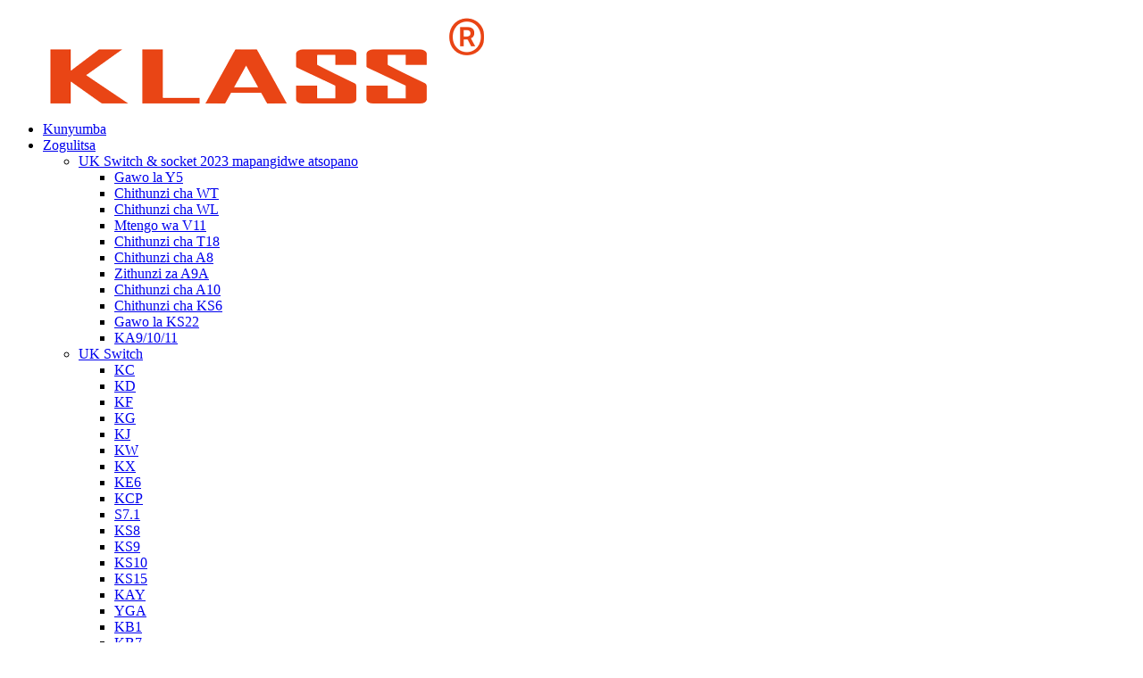

--- FILE ---
content_type: text/html
request_url: http://ny.klasssunny.com/s15-product/
body_size: 16156
content:
<!DOCTYPE html> <html dir="ltr" lang="ny"> <head> <meta charset="UTF-8"/> <meta http-equiv="Content-Type" content="text/html; charset=UTF-8" /> <!-- Global site tag (gtag.js) - Google Analytics --> <script async src="https://www.googletagmanager.com/gtag/js?id=UA-243088040-7"></script> <script>
  window.dataLayer = window.dataLayer || [];
  function gtag(){dataLayer.push(arguments);}
  gtag('js', new Date());

  gtag('config', 'UA-243088040-7');
</script>  <title>China Factory CHATSOPANO kapangidwe mkulu kuchuluka Zosapanga dzimbiri magetsi gang kuwala lophimba khoma lophimba pulagi zitsulo UK muyezo wopanga ndi amagulitsa kunja | Dzuwa</title> <meta property="fb:app_id" content="966242223397117" /> <meta name="viewport" content="width=device-width,initial-scale=1,minimum-scale=1,maximum-scale=1,user-scalable=no"> <link rel="apple-touch-icon-precomposed" href=""> <meta name="format-detection" content="telephone=no"> <meta name="apple-mobile-web-app-capable" content="yes"> <script src="https://cdn.globalso.com/lite-yt-embed.js"></script> <link href="https://cdn.globalso.com/lite-yt-embed.css" rel="stylesheet" onload="this.onload=null;this.rel='stylesheet'"> <meta name="apple-mobile-web-app-status-bar-style" content="black"> <meta property="og:url" content="https://www.klasssunny.com/s15-product/"/> <meta property="og:title" content="China Factory NEW design high quantity Stainless steel electric gang light switch wall switch plug socket UK standard Manufacturer and Exporter | Sunny" /> <meta property="og:description" content="Product Description KS15 new stainless steel panel big plate design switch socket. Luxurious and elegant, showing high-level texture. A variety of stainless steel processes create a multi specification panel appearance. Wire drawing process restores the original color of metal; Electroplating pro..."/> <meta property="og:type" content="product"/> <meta property="og:image" content="https://www.klasssunny.com/uploads/102.jpg"/> <meta property="og:site_name" content="https://www.klasssunny.com/"/> <link href="//cdn.globalso.com/klasssunny/style/global/style.css" rel="stylesheet" onload="this.onload=null;this.rel='stylesheet'"> <link href="//cdn.globalso.com/klasssunny/style/public/public.css" rel="stylesheet" onload="this.onload=null;this.rel='stylesheet'">  <link rel="shortcut icon" href="https://www.klasssunny.com/uploads/ico.png" /> <meta name="author" content="gd-admin"/> <meta name="description" itemprop="description" content="Kufotokozera Kwazinthu KS15 socket yatsopano yachitsulo chosapanga dzimbiri. Zowoneka bwino komanso zokongola, zowonetsa mawonekedwe apamwamba. Zosiyanasiyana zosapanga dzimbiri" />  <meta name="keywords" itemprop="keywords" content="wall switch plug socket uk standard, katundu, uk switch" />  <link rel="canonical" href="https://www.klasssunny.com/s15-product/" /> <link href="//cdn.globalso.com/hide_search.css" rel="stylesheet"/><link href="//www.klasssunny.com/style/ny.html.css" rel="stylesheet"/><link rel="alternate" hreflang="ny" href="http://ny.klasssunny.com/" /></head> <body> <div class="container">     <!-- web_head start -->   <header class="web_head">     <div class="head_layer">       <div class="head_main_nav">         <figure class="logo"> <a href="/">			<img src="https://www.klasssunny.com/uploads/logo1.png" alt="chizindikiro"> 				</a></figure>         <nav class="nav_wrap"> <span class="nav_line"><a href="/"></a></span>           <ul class="head_nav">                <li><a href="/">Kunyumba</a></li> <li class="current-post-ancestor current-menu-parent"><a href="/products/">Zogulitsa</a> <ul class="sub-menu"> 	<li><a href="/uk-switch-socket-2023-new-design/">UK Switch &amp; socket 2023 mapangidwe atsopano</a> 	<ul class="sub-menu"> 		<li><a href="/y5-series/">Gawo la Y5</a></li> 		<li><a href="/wt-series/">Chithunzi cha WT</a></li> 		<li><a href="/wl-series/">Chithunzi cha WL</a></li> 		<li><a href="/v11-series/">Mtengo wa V11</a></li> 		<li><a href="/t18-series/">Chithunzi cha T18</a></li> 		<li><a href="/a8-series/">Chithunzi cha A8</a></li> 		<li><a href="/a9-series/">Zithunzi za A9A</a></li> 		<li><a href="/a10-series/">Chithunzi cha A10</a></li> 		<li><a href="/ks6-series/">Chithunzi cha KS6</a></li> 		<li><a href="/ks22-series/">Gawo la KS22</a></li> 		<li><a href="/ka91011/">KA9/10/11</a></li> 	</ul> </li> 	<li class="current-post-ancestor current-menu-parent"><a href="/uk-switch/">UK Switch</a> 	<ul class="sub-menu"> 		<li><a href="/kc/">KC</a></li> 		<li><a href="/kd/">KD</a></li> 		<li><a href="/kf/">KF</a></li> 		<li><a href="/kg/">KG</a></li> 		<li><a href="/kj/">KJ</a></li> 		<li><a href="/kw/">KW</a></li> 		<li><a href="/kx/">KX</a></li> 		<li><a href="/ke6/">KE6</a></li> 		<li><a href="/kcp/">KCP</a></li> 		<li><a href="/s7-1/">S7.1</a></li> 		<li><a href="/ks8/">KS8</a></li> 		<li><a href="/ks9/">KS9</a></li> 		<li><a href="/ks10/">KS10</a></li> 		<li><a href="/ks15/">KS15</a></li> 		<li><a href="/kay/">KAY</a></li> 		<li><a href="/yga/">YGA</a></li> 		<li><a href="/kb1/">KB1</a></li> 		<li><a href="/kb7/">KB7</a></li> 		<li><a href="/kb12/">KB12</a></li> 		<li><a href="/km3/">Km3</a></li> 		<li><a href="/knp/">KNP</a></li> 		<li><a href="/we/">WE</a></li> 	</ul> </li> 	<li><a href="/power-track-socket/">Power Track Socket</a></li> 	<li><a href="/south-africa-switchsocket/">South Africa Switch&amp;Socket</a></li> 	<li><a href="/america-switch-socket/">America Switch &amp; socket</a> 	<ul class="sub-menu"> 		<li><a href="/118-kla-1/">118-KLA-1</a></li> 		<li><a href="/118-yayc/">118-YA/YC</a></li> 		<li><a href="/118-kl1/">118-KL1</a></li> 		<li><a href="/118-kl2/">118-KL2</a></li> 		<li><a href="/118-kl3/">118-KL3</a></li> 		<li><a href="/118-kl5/">118-KL5</a></li> 		<li><a href="/118-kl16/">118-KL16</a></li> 		<li><a href="/118-kl19/">118-KL19</a></li> 		<li><a href="/118-kv1/">118-KV1</a></li> 		<li><a href="/118-kv3/">118-KV3</a></li> 		<li><a href="/118-kv5b/">118-KV5B</a></li> 		<li><a href="/118-kv23/">118-KV23</a></li> 		<li><a href="/118-kv24/">118-KV24</a></li> 		<li><a href="/118-ka6/">118-KA6</a></li> 		<li><a href="/118-km6/">118-KM6</a></li> 	</ul> </li> 	<li><a href="/smart-switchsocket/">Smart Switch &amp; Socket</a> 	<ul class="sub-menu"> 		<li><a href="/uk-standard/">UK Standard</a></li> 		<li><a href="/us-standard/">US Standard</a></li> 	</ul> </li> 	<li><a href="/floor-socket-products/">Soketi yapansi</a></li> 	<li><a href="/extention-socket/">Socket yowonjezera</a></li> 	<li><a href="/led-lighting/">Kuwala kwa LED</a></li> </ul> </li> <li><a href="/news/">Nkhani</a></li> <li><a href="/faqs/">FAQs</a></li> <li><a href="/about-us/">Zambiri zaife</a> <ul class="sub-menu"> 	<li><a href="/factory-tour/">Factory Tour</a></li> </ul> </li> <li><a href="/contact-us/">Lumikizanani nafe</a></li>           </ul>         </nav>         <div class="top_right">           <div id="btn-search" class="btn--search"></div>           <!--change-language-->           <div class="change-language ensemble">   <div class="change-language-info">     <div class="change-language-title medium-title">        <div class="language-flag language-flag-en"><a href="https://www.klasssunny.com/"><b class="country-flag"></b><span>English</span> </a></div>        <b class="language-icon"></b>      </div> 	<div class="change-language-cont sub-content">         <div class="empty"></div>     </div>   </div> </div> <!--theme314-->            <!--change-language-->          </div>       </div>       <div class="nav_black">         <div class="head_contact"> <i class="headphone_icon"></i>           <ul class="head_phone">             <li class="contact_show"><a href="tel:0086-13676739350">0086-13676739350</a></li>             <ul class="contact_dropdown">               <li><a href="tel:+86-577-85828301">+ 86-577-85828301</a></li>                          </ul>           </ul>         </div>         <ul class="head_sns">          		<li><a target="_blank" href=""><img src="https://www.klasssunny.com/uploads/youtube1.png" alt="youtube"></a></li> 			<li><a target="_blank" href=""><img src="https://www.klasssunny.com/uploads/t.png" alt="t"></a></li> 			<li><a target="_blank" href=""><img src="https://www.klasssunny.com/uploads/facebook1.png" alt="facebook"></a></li> 	        </ul>       </div>     </div>   </header>     <!--// web_head end --> <!-- index_advantage_icon -->   <!--<section class="index_advantage_container page_advantage_container">-->   <!--  <ul class="advantage_items flex_row">-->   <!--    -->   <!--      <li class="advantage_item wow fadeInLeftA" data-wow-delay=".is" data-wow-duration=".8s"> -->   <!--          <a class="item_img" href="/products/"> -->   <!--              <img src="https://www.klasssunny.com/uploads/UK-Switch.png" alt="UK-Switch" /> -->   <!--              <img src="https://www.klasssunny.com/uploads/UK-Switch-hover.png" alt="UK-Switch-hover" />-->   <!--              </a>-->   <!--        <h4 class="item_title"><a href="/products/">UK-Switch</a></h4>-->   <!--      </li>-->   <!--      -->   <!--      <li class="advantage_item wow fadeInLeftA" data-wow-delay=".is" data-wow-duration=".8s"> -->   <!--          <a class="item_img" href="/products/"> -->   <!--              <img src="https://www.klasssunny.com/uploads/US-Switch.png" alt="US-Switch" /> -->   <!--              <img src="https://www.klasssunny.com/uploads/US-Switch-hover.png" alt="US-Switch-hover" />-->   <!--              </a>-->   <!--        <h4 class="item_title"><a href="/products/">US-Switch</a></h4>-->   <!--      </li>-->   <!--      -->   <!--      <li class="advantage_item wow fadeInLeftA" data-wow-delay=".is" data-wow-duration=".8s"> -->   <!--          <a class="item_img" href="/products/"> -->   <!--              <img src="https://www.klasssunny.com/uploads/Floor-Socket.png" alt="Floor-Socket" /> -->   <!--              <img src="https://www.klasssunny.com/uploads/Floor-Socket-hover.png" alt="Floor-Socket-hover" />-->   <!--              </a>-->   <!--        <h4 class="item_title"><a href="/products/">Floor-Socket</a></h4>-->   <!--      </li>-->   <!--      -->   <!--      <li class="advantage_item wow fadeInLeftA" data-wow-delay=".is" data-wow-duration=".8s"> -->   <!--          <a class="item_img" href="/products/"> -->   <!--              <img src="https://www.klasssunny.com/uploads/Smart-Switch-LED-Lighting.png" alt="Smart-Switch-LED-Lighting" /> -->   <!--              <img src="https://www.klasssunny.com/uploads/Smart-Switch-LED-Lighting-hover.png" alt="Smart-Switch-LED-Lighting-hover" />-->   <!--              </a>-->   <!--        <h4 class="item_title"><a href="/products/">Smart-Switch-LED-Lighting</a></h4>-->   <!--      </li>-->   <!--      -->   <!--      <li class="advantage_item wow fadeInLeftA" data-wow-delay=".is" data-wow-duration=".8s"> -->   <!--          <a class="item_img" href="/products/"> -->   <!--              <img src="https://www.klasssunny.com/uploads/Electrical.png" alt="Electrical" /> -->   <!--              <img src="https://www.klasssunny.com/uploads/Electrical-hover.png" alt="Electrical-hover" />-->   <!--              </a>-->   <!--        <h4 class="item_title"><a href="/products/">Electrical</a></h4>-->   <!--      </li>-->   <!--      -->   <!--  </ul>-->   <!--</section>-->    <!-- index_advantage_icon end -->     <!-- page-layout start -->  <section class="web_main page_main">      <aside class="aside">   <section class="aside-wrap">     <section class="side-widget">     <div class="side-tit-bar">         <h2 class="side-tit">Magulu</h2>     </div>     <ul class="side-cate">       <li class="current-post-ancestor current-menu-parent"><a href="/uk-switch/">UK Switch</a> <ul class="sub-menu"> 	<li><a href="/kc/">KC</a></li> 	<li><a href="/kd/">KD</a></li> 	<li><a href="/kf/">KF</a></li> 	<li><a href="/kg/">KG</a></li> 	<li><a href="/kj/">KJ</a></li> 	<li><a href="/kw/">KW</a></li> 	<li><a href="/yga/">YGA</a></li> 	<li><a href="/kx/">KX</a></li> 	<li><a href="/ke6/">KE6</a></li> 	<li><a href="/kay/">KAY</a></li> 	<li><a href="/kcp/">KCP</a></li> 	<li><a href="/knp/">KNP</a></li> 	<li><a href="/s7-1/">S7.1</a></li> 	<li><a href="/ks8/">KS8</a></li> 	<li><a href="/ks9/">KS9</a></li> 	<li><a href="/ks10/">KS10</a></li> 	<li><a href="/ks15/">KS15</a></li> 	<li><a href="/kb1/">KB1</a></li> 	<li><a href="/kb7/">KB7</a></li> 	<li><a href="/kb12/">KB12</a></li> 	<li><a href="/km3/">Km3</a></li> 	<li><a href="/we/">WE</a></li> </ul> </li> <li><a href="/floor-socket-products/">Soketi yapansi</a></li> <li><a href="/smart-switchsocket/">Smart Switch &amp; Socket</a> <ul class="sub-menu"> 	<li><a href="/uk-standard/">UK Standard</a></li> 	<li><a href="/us-standard/">US Standard</a></li> </ul> </li> <li><a href="/uk-switch-socket-2023-new-design/">UK Switch &amp; socket 2023 mapangidwe atsopano</a> <ul class="sub-menu"> 	<li><a href="/a10-series/">Chithunzi cha A10</a></li> 	<li><a href="/a8-series/">Chithunzi cha A8</a></li> 	<li><a href="/a9-series/">Zithunzi za A9A</a></li> 	<li><a href="/ka91011/">KA9/10/11</a></li> 	<li><a href="/ks22-series/">Gawo la KS22</a></li> 	<li><a href="/ks6-series/">Chithunzi cha KS6</a></li> 	<li><a href="/t18-series/">Chithunzi cha T18</a></li> 	<li><a href="/v11-series/">Mtengo wa V11</a></li> 	<li><a href="/wl-series/">Chithunzi cha WL</a></li> 	<li><a href="/wt-series/">Chithunzi cha WT</a></li> 	<li><a href="/y5-series/">Gawo la Y5</a></li> </ul> </li> <li><a href="/america-switch-socket/">America Switch &amp; socket</a> <ul class="sub-menu"> 	<li><a href="/118-kla-1/">118-KLA-1</a></li> 	<li><a href="/118-yayc/">118-YA/YC</a></li> 	<li><a href="/118-kl1/">118-KL1</a></li> 	<li><a href="/118-kl2/">118-KL2</a></li> 	<li><a href="/118-kl3/">118-KL3</a></li> 	<li><a href="/118-kl5/">118-KL5</a></li> 	<li><a href="/118-kl16/">118-KL16</a></li> 	<li><a href="/118-kl19/">118-KL19</a></li> 	<li><a href="/118-kv1/">118-KV1</a></li> 	<li><a href="/118-kv3/">118-KV3</a></li> 	<li><a href="/118-kv5b/">118-KV5B</a></li> 	<li><a href="/118-kv23/">118-KV23</a></li> 	<li><a href="/118-kv24/">118-KV24</a></li> 	<li><a href="/118-ka6/">118-KA6</a></li> 	<li><a href="/118-km6/">118-KM6</a></li> </ul> </li> <li><a href="/south-africa-switchsocket/">South Africa Switch&amp;Socket</a></li> <li><a href="/power-track-socket/">Power Track Socket</a></li> <li><a href="/extention-socket/">Socket yowonjezera</a></li> <li><a href="/led-lighting/">Kuwala kwa LED</a></li>     </ul>   </section>   <div class="side-widget"> 	 <div class="side-product-items">               <div class="items_content">                <div class="side_slider">                     <ul class="swiper-wrapper"> 				                   <li class="swiper-slide gm-sep side_product_item">                     <figure > <a href="/klass-new-arrivals-alexa-google-home-work-with-smart-curtain-switch-wall-wifi-switch-product/" class="item-img"><img src="https://www.klasssunny.com/uploads/018-300x300.jpg" alt="KLASS Ofika Kwatsopano Alexa Google Home Ntchito Ndi ..."></a>                       <figcaption>                         <h3 class="item_title"><a href="/klass-new-arrivals-alexa-google-home-work-with-smart-curtain-switch-wall-wifi-switch-product/">Kufika Kwatsopano kwa KLASS Alexa Go...</a></h3>                        </figcaption>                     </figure> 					</li> 					                   <li class="swiper-slide gm-sep side_product_item">                     <figure > <a href="/klass-1gang-1way-dimmer-switch-for-led-lights-700w-3-button-with-up-and-down-touch-smart-home-dimmer-switch-product/" class="item-img"><img src="https://www.klasssunny.com/uploads/97-300x300.jpg" alt="KLASS 1gang 1way Dimmer Kusintha kwa Nyali za LED 7 ..."></a>                       <figcaption>                         <h3 class="item_title"><a href="/klass-1gang-1way-dimmer-switch-for-led-lights-700w-3-button-with-up-and-down-touch-smart-home-dimmer-switch-product/">KLASS 1gang 1way Dimmer Swi...</a></h3>                        </figcaption>                     </figure> 					</li> 					                   <li class="swiper-slide gm-sep side_product_item">                     <figure > <a href="/klass-ks7-1-new-design-pc-material-three-color-ultra-thin-large-board-integrated-panel-wall-switch-and-socket-product/" class="item-img"><img src="https://www.klasssunny.com/uploads/014-300x300.jpg" alt="KLASS KS7.1 latsopano kapangidwe pc zakuthupi atatu mtundu ..."></a>                       <figcaption>                         <h3 class="item_title"><a href="/klass-ks7-1-new-design-pc-material-three-color-ultra-thin-large-board-integrated-panel-wall-switch-and-socket-product/">KLASS KS7.1 kapangidwe katsopano pc m...</a></h3>                        </figcaption>                     </figure> 					</li> 					                   <li class="swiper-slide gm-sep side_product_item">                     <figure > <a href="/klass-10a-16a-200mm130mm85mm-floor-socket-exhibition-power-outlet-floor-socket-box-data-stainless-steel-floor-socket-product/" class="item-img"><img src="https://www.klasssunny.com/uploads/042-300x300.jpg" alt="KLASS 10A-16A 200mm130mm85mm pansi socket exhib ..."></a>                       <figcaption>                         <h3 class="item_title"><a href="/klass-10a-16a-200mm130mm85mm-floor-socket-exhibition-power-outlet-floor-socket-box-data-stainless-steel-floor-socket-product/">KLASS 10A-16A 200mm130mm85m...</a></h3>                        </figcaption>                     </figure> 					</li> 					                   <li class="swiper-slide gm-sep side_product_item">                     <figure > <a href="/klass-new-design-series-future-2gang-1way-switch-home-switches-and-electrical-sockets-product/" class="item-img"><img src="https://www.klasssunny.com/uploads/02-300x300.jpg" alt="KLASS New Design Series - Future 2Gang 1W ..."></a>                       <figcaption>                         <h3 class="item_title"><a href="/klass-new-design-series-future-2gang-1way-switch-home-switches-and-electrical-sockets-product/">KLASS New Design Series ...</a></h3>                        </figcaption>                     </figure> 					</li> 					                </ul> 				 </div>                 <div class="btn-prev"></div>                 <div class="btn-next"></div>               </div>             </div>    </div>           </section> </aside>  <div class="layout single_layout">         <!-- product info -->       <section class="product-intro">         <div class="product-view"> 		  <!-- Piliang S-->                     <!-- Piliang E-->           	           <div class="product-image gallery-top">                   <ul class="swiper-wrapper">                        				   			<li class="swiper-slide image-item">  		           	<a class="cloud-zoom" id="zoom1" data-zoom="adjustX:0, adjustY:0" href="https://www.klasssunny.com/uploads/102.jpg" title=""> <img src="https://www.klasssunny.com/uploads/102.jpg" itemprop="image" title="" alt="kanema"  ></a> 		</li>                    			<li class="swiper-slide image-item">  		           	<a class="cloud-zoom" id="zoom1" data-zoom="adjustX:0, adjustY:0" href="https://www.klasssunny.com/uploads/P5.jpg" title=""> <img src="https://www.klasssunny.com/uploads/P5.jpg" itemprop="image" title="" alt="kanema"  ></a> 		</li>                    			<li class="swiper-slide image-item">  		           	<a class="cloud-zoom" id="zoom1" data-zoom="adjustX:0, adjustY:0" href="https://www.klasssunny.com/uploads/116.jpg" title=""> <img src="https://www.klasssunny.com/uploads/116.jpg" itemprop="image" title="" alt="kanema"  ></a> 		</li>                    			<li class="swiper-slide image-item">  		           	<a class="cloud-zoom" id="zoom1" data-zoom="adjustX:0, adjustY:0" href="https://www.klasssunny.com/uploads/210.jpg" title=""> <img src="https://www.klasssunny.com/uploads/210.jpg" itemprop="image" title="" alt="kanema"  ></a> 		</li>                               </ul>                     </div>                     <div class="image-additional-wrap">             <div class="image-additional gallery-thumbs">               <ul class="swiper-wrapper">                                                    				   					<li class="swiper-slide image-item current"> <a class="cloud-zoom-gallery item" href="https://www.klasssunny.com/uploads/102.jpg" data-zoom="useZoom:zoom1, smallImage:https://www.klasssunny.com/uploads/102.jpg" title=""><img src="https://www.klasssunny.com/uploads/102.jpg" title="" alt="Factory CHATSOPANO kapangidwe mkulu kuchuluka Stainless zitsulo magetsi gang kuwala lophimba khoma lophimba pulagi zitsulo UK muyezo" /></a> </li>                    					<li class="swiper-slide image-item"> <a class="cloud-zoom-gallery item" href="https://www.klasssunny.com/uploads/P5.jpg" data-zoom="useZoom:zoom1, smallImage:https://www.klasssunny.com/uploads/P5.jpg" title=""><img src="https://www.klasssunny.com/uploads/P5.jpg" title="" alt="Factory CHATSOPANO kapangidwe mkulu kuchuluka Stainless zitsulo magetsi gang kuwala lophimba khoma lophimba pulagi zitsulo UK muyezo" /></a> </li>                    					<li class="swiper-slide image-item"> <a class="cloud-zoom-gallery item" href="https://www.klasssunny.com/uploads/116.jpg" data-zoom="useZoom:zoom1, smallImage:https://www.klasssunny.com/uploads/116.jpg" title=""><img src="https://www.klasssunny.com/uploads/116.jpg" title="" alt="Factory CHATSOPANO kapangidwe mkulu kuchuluka Stainless zitsulo magetsi gang kuwala lophimba khoma lophimba pulagi zitsulo UK muyezo" /></a> </li>                    					<li class="swiper-slide image-item"> <a class="cloud-zoom-gallery item" href="https://www.klasssunny.com/uploads/210.jpg" data-zoom="useZoom:zoom1, smallImage:https://www.klasssunny.com/uploads/210.jpg" title=""><img src="https://www.klasssunny.com/uploads/210.jpg" title="" alt="Factory CHATSOPANO kapangidwe mkulu kuchuluka Stainless zitsulo magetsi gang kuwala lophimba khoma lophimba pulagi zitsulo UK muyezo" /></a> </li>                               </ul>               <div class="swiper-pagination swiper-pagination-white"></div>             </div>             <div class="swiper-button-next swiper-button-white"></div>             <div class="swiper-button-prev swiper-button-white"></div>             <style>                 .swiper-slide.image-item {}                 .swiper-slide.image-item iframe{   position:relative; width: 100%;z-index:10000;border: 0;}                 .swiper-slide.video_item{ position:relative;}                 .swiper-slide.video_item:before{ content:""; width:100%; height:100%; position:absolute; left:0; top:0; z-index:999;}             </style>            </div>         </div>         <section class="product-summary"> 		 <h1 class="page_title">Factory CHATSOPANO kapangidwe mkulu kuchuluka Stainless zitsulo magetsi gang kuwala lophimba khoma lophimba pulagi zitsulo UK muyezo</h1>           <!--<p class="page_subtit">Short Description</p>		 -->           <div class="product-meta">             <div></div>             <br />                                   </div>           <div class="product-btn-wrap"> <a href="javascript:" onclick="showMsgPop();" class="email">Titumizireni imelo</a> </div>                  </section>       </section>       <section class="tab-content-wrap product-detail">         <div class="tab-title-bar detail-tabs">           <h2 class="tab-title title current"><span>Tsatanetsatane wa Zamalonda</span></h2>                      <h2 class="tab-title title"><span>Zolemba Zamalonda</span></h2>                   </div>         <section class="tab-panel-wrap">           <section class="tab-panel disabled entry">             <section class="tab-panel-content">                                           <div class="fl-builder-content fl-builder-content-2085 fl-builder-content-primary fl-builder-global-templates-locked" data-post-id="2085"><div class="fl-row fl-row-full-width fl-row-bg-none fl-node-630dcdee8bdba" data-node="630dcdee8bdba"> 	<div class="fl-row-content-wrap"> 				<div class="fl-row-content fl-row-full-width fl-node-content"> 		 <div class="fl-col-group fl-node-630dcdee8be0a" data-node="630dcdee8be0a"> 			<div class="fl-col fl-node-630dcdee8be50" data-node="630dcdee8be50" style="width: 100%;"> 	<div class="fl-col-content fl-node-content"> 	<div class="fl-module fl-module-heading fl-node-630dcdee8bd73" data-node="630dcdee8bd73" data-animation-delay="0.0"> 	<div class="fl-module-content fl-node-content"> 		<h2 class="fl-heading"> 		<span class="fl-heading-text">Mafotokozedwe Akatundu</span> 	</h2>	</div> </div>	</div> </div>	</div> 		</div> 	</div> </div><div class="fl-row fl-row-full-width fl-row-bg-none fl-node-630dcdee8ce96" data-node="630dcdee8ce96"> 	<div class="fl-row-content-wrap"> 				<div class="fl-row-content fl-row-full-width fl-node-content"> 		 <div class="fl-col-group fl-node-630dcdee8ced4" data-node="630dcdee8ced4"> 			<div class="fl-col fl-node-630dcdee8cf14 fl-col-has-cols" data-node="630dcdee8cf14" style="width: 100%;"> 	<div class="fl-col-content fl-node-content"> 	 <div class="fl-col-group fl-node-630dcdee8cf92 fl-col-group-nested fl-col-group-equal-height fl-col-group-align-center" data-node="630dcdee8cf92"> 			<div class="fl-col fl-node-630dcdee8cfd1 fl-col-small" data-node="630dcdee8cfd1" style="width: 39.99%;"> 	<div class="fl-col-content fl-node-content"> 	<div class="fl-module fl-module-photo fl-node-630dcdee8c021" data-node="630dcdee8c021" data-animation-delay="0.0"> 	<div class="fl-module-content fl-node-content"> 		<div class="fl-photo fl-photo-align-center" itemscope itemtype="http://schema.org/ImageObject"> 	<div class="fl-photo-content fl-photo-img-jpg"> 				<img class="fl-photo-img wp-image-2087" src="//cdn.globalso.com/klasssunny/P1.jpg" alt="P1" itemprop="image"  /> 		     			</div> 	</div>	</div> </div>	</div> </div>			<div class="fl-col fl-node-630dcdee8d010" data-node="630dcdee8d010" style="width: 60.01%;"> 	<div class="fl-col-content fl-node-content"> 	<div class="fl-module fl-module-rich-text fl-node-630dcdee8c064" data-node="630dcdee8c064" data-animation-delay="0.0"> 	<div class="fl-module-content fl-node-content"> 		<div class="fl-rich-text"> 	<p>Kusintha kwa gulu limodzi<br />Zofunika:pamwamba chitsulo chosapanga dzimbiri chamtengo wapatali, mpanda wa PC wosagwira moto<br />Kukula: 86 * 86mm<br />Mtundu: sliver brushed / golide brushed / wakuda<br />Mphamvu: 10/16A, 250v<br />Mayendedwe: DHL, Fedex, TNT, EMS, UPS<br />Malo ogwirira ntchito: Nyumba, hotelo, nyumba zamaofesi<br />Moyo Wamakina: Nthawi zopitilira 4000<br />Zitsanzo: Zitsanzo zaulere, Wogula amalipira chitsanzocho.<br />Kuyika:chikwama-bokosi-katoni<br />Kukula kwa katoni: 50x32x20mm</p> </div>	</div> </div>	</div> </div>	</div> 	</div> </div>	</div>  <div class="fl-col-group fl-node-630dcdee8d409" data-node="630dcdee8d409"> 			<div class="fl-col fl-node-630dcdee8d449" data-node="630dcdee8d449" style="width: 100%;"> 	<div class="fl-col-content fl-node-content"> 	<div class="fl-module fl-module-separator fl-node-630dcdee8c16a" data-node="630dcdee8c16a" data-animation-delay="0.0"> 	<div class="fl-module-content fl-node-content"> 		<div class="fl-separator"></div>	</div> </div>	</div> </div>	</div> 		</div> 	</div> </div><div class="fl-row fl-row-full-width fl-row-bg-none fl-node-630dcee13cd1c" data-node="630dcee13cd1c"> 	<div class="fl-row-content-wrap"> 				<div class="fl-row-content fl-row-full-width fl-node-content"> 		 <div class="fl-col-group fl-node-630dcee13d14b" data-node="630dcee13d14b"> 			<div class="fl-col fl-node-630dcee13d18a fl-col-has-cols" data-node="630dcee13d18a" style="width: 100%;"> 	<div class="fl-col-content fl-node-content"> 	 <div class="fl-col-group fl-node-630dcee13d1c7 fl-col-group-nested fl-col-group-equal-height fl-col-group-align-center" data-node="630dcee13d1c7"> 			<div class="fl-col fl-node-630dcee13d205 fl-col-small" data-node="630dcee13d205" style="width: 39.99%;"> 	<div class="fl-col-content fl-node-content"> 	<div class="fl-module fl-module-photo fl-node-630dcee13d242" data-node="630dcee13d242" data-animation-delay="0.0"> 	<div class="fl-module-content fl-node-content"> 		<div class="fl-photo fl-photo-align-center" itemscope itemtype="http://schema.org/ImageObject"> 	<div class="fl-photo-content fl-photo-img-jpg"> 				<img class="fl-photo-img wp-image-2088" src="//cdn.globalso.com/klasssunny/P2.jpg" alt="P2" itemprop="image"  /> 		     			</div> 	</div>	</div> </div>	</div> </div>			<div class="fl-col fl-node-630dcee13d27f" data-node="630dcee13d27f" style="width: 60.01%;"> 	<div class="fl-col-content fl-node-content"> 	<div class="fl-module fl-module-rich-text fl-node-630dcee13d2bc" data-node="630dcee13d2bc" data-animation-delay="0.0"> 	<div class="fl-module-content fl-node-content"> 		<div class="fl-rich-text"> 	<p>kusintha kwa magulu awiri<br />Zofunika:pamwamba chitsulo chosapanga dzimbiri chamtengo wapatali, mpanda wa PC wosagwira moto<br />Kukula: 86 * 86mm<br />Mtundu: sliver brushed / golide brushed / wakuda<br />Mphamvu: 10/16A, 250v<br />Mayendedwe: DHL, Fedex, TNT, EMS, UPS<br />Malo ogwirira ntchito: Nyumba, hotelo, nyumba zamaofesi<br />Moyo Wamakina: Nthawi zopitilira 4000<br />Zitsanzo: Zitsanzo zaulere, Wogula amalipira chitsanzocho.<br />Kuyika:chikwama-bokosi-katoni<br />Kukula kwa katoni: 50x32x20mm</p> </div>	</div> </div>	</div> </div>	</div> 	</div> </div>	</div>  <div class="fl-col-group fl-node-630dcee13d2f9" data-node="630dcee13d2f9"> 			<div class="fl-col fl-node-630dcee13d337" data-node="630dcee13d337" style="width: 100%;"> 	<div class="fl-col-content fl-node-content"> 	<div class="fl-module fl-module-separator fl-node-630dcee13d374" data-node="630dcee13d374" data-animation-delay="0.0"> 	<div class="fl-module-content fl-node-content"> 		<div class="fl-separator"></div>	</div> </div>	</div> </div>	</div> 		</div> 	</div> </div><div class="fl-row fl-row-full-width fl-row-bg-none fl-node-630dcf1f4111b" data-node="630dcf1f4111b"> 	<div class="fl-row-content-wrap"> 				<div class="fl-row-content fl-row-full-width fl-node-content"> 		 <div class="fl-col-group fl-node-630dcf1f415d0" data-node="630dcf1f415d0"> 			<div class="fl-col fl-node-630dcf1f4160f fl-col-has-cols" data-node="630dcf1f4160f" style="width: 100%;"> 	<div class="fl-col-content fl-node-content"> 	 <div class="fl-col-group fl-node-630dcf1f4164d fl-col-group-nested fl-col-group-equal-height fl-col-group-align-center" data-node="630dcf1f4164d"> 			<div class="fl-col fl-node-630dcf1f41666 fl-col-small" data-node="630dcf1f41666" style="width: 39.99%;"> 	<div class="fl-col-content fl-node-content"> 	<div class="fl-module fl-module-photo fl-node-630dcf1f416a5" data-node="630dcf1f416a5" data-animation-delay="0.0"> 	<div class="fl-module-content fl-node-content"> 		<div class="fl-photo fl-photo-align-center" itemscope itemtype="http://schema.org/ImageObject"> 	<div class="fl-photo-content fl-photo-img-jpg"> 				<img class="fl-photo-img wp-image-2089" src="//cdn.globalso.com/klasssunny/P3.jpg" alt="P3" itemprop="image"  /> 		     			</div> 	</div>	</div> </div>	</div> </div>			<div class="fl-col fl-node-630dcf1f416e3" data-node="630dcf1f416e3" style="width: 60.01%;"> 	<div class="fl-col-content fl-node-content"> 	<div class="fl-module fl-module-rich-text fl-node-630dcf1f41720" data-node="630dcf1f41720" data-animation-delay="0.0"> 	<div class="fl-module-content fl-node-content"> 		<div class="fl-rich-text"> 	<p>kusintha kwa magulu atatu<br />Zofunika:pamwamba chitsulo chosapanga dzimbiri chamtengo wapatali, mpanda wa PC wosagwira moto<br />Kukula: 86 * 86mm<br />Mtundu: sliver brushed / golide brushed / wakuda<br />Mphamvu: 10/16A, 250v<br />Mayendedwe: DHL, Fedex, TNT, EMS, UPS<br />Malo ogwirira ntchito: Nyumba, hotelo, nyumba zamaofesi<br />Moyo Wamakina: Nthawi zopitilira 4000<br />Zitsanzo: Zitsanzo zaulere, Wogula amalipira chitsanzocho.<br />Kuyika:chikwama-bokosi-katoni<br />Kukula kwa katoni: 50x32x20mm</p> </div>	</div> </div>	</div> </div>	</div> 	</div> </div>	</div>  <div class="fl-col-group fl-node-630dcf1f4175e" data-node="630dcf1f4175e"> 			<div class="fl-col fl-node-630dcf1f4179b" data-node="630dcf1f4179b" style="width: 100%;"> 	<div class="fl-col-content fl-node-content"> 	<div class="fl-module fl-module-separator fl-node-630dcf1f417d9" data-node="630dcf1f417d9" data-animation-delay="0.0"> 	<div class="fl-module-content fl-node-content"> 		<div class="fl-separator"></div>	</div> </div>	</div> </div>	</div> 		</div> 	</div> </div><div class="fl-row fl-row-full-width fl-row-bg-none fl-node-630dcf37869cf" data-node="630dcf37869cf"> 	<div class="fl-row-content-wrap"> 				<div class="fl-row-content fl-row-full-width fl-node-content"> 		 <div class="fl-col-group fl-node-630dcf3787204" data-node="630dcf3787204"> 			<div class="fl-col fl-node-630dcf378724a fl-col-has-cols" data-node="630dcf378724a" style="width: 100%;"> 	<div class="fl-col-content fl-node-content"> 	 <div class="fl-col-group fl-node-630dcf3787290 fl-col-group-nested fl-col-group-equal-height fl-col-group-align-center" data-node="630dcf3787290"> 			<div class="fl-col fl-node-630dcf37872d5 fl-col-small" data-node="630dcf37872d5" style="width: 39.99%;"> 	<div class="fl-col-content fl-node-content"> 	<div class="fl-module fl-module-photo fl-node-630dcf3787319" data-node="630dcf3787319" data-animation-delay="0.0"> 	<div class="fl-module-content fl-node-content"> 		<div class="fl-photo fl-photo-align-center" itemscope itemtype="http://schema.org/ImageObject"> 	<div class="fl-photo-content fl-photo-img-jpg"> 				<img class="fl-photo-img wp-image-2090" src="//cdn.globalso.com/klasssunny/P4.jpg" alt="P4" itemprop="image"  /> 		     			</div> 	</div>	</div> </div>	</div> </div>			<div class="fl-col fl-node-630dcf378735c" data-node="630dcf378735c" style="width: 60.01%;"> 	<div class="fl-col-content fl-node-content"> 	<div class="fl-module fl-module-rich-text fl-node-630dcf37873a0" data-node="630dcf37873a0" data-animation-delay="0.0"> 	<div class="fl-module-content fl-node-content"> 		<div class="fl-rich-text"> 	<p>kusintha kwa zigawenga zinayi<br />Zofunika:pamwamba chitsulo chosapanga dzimbiri chamtengo wapatali, mpanda wa PC wosagwira moto<br />Kukula: 86 * 86mm<br />Mtundu: sliver brushed / golide brushed / wakuda<br />Mphamvu: 10/16A, 250v<br />Mayendedwe: DHL, Fedex, TNT, EMS, UPS<br />Malo ogwirira ntchito: Nyumba, hotelo, nyumba zamaofesi<br />Moyo Wamakina: Nthawi zopitilira 4000<br />Zitsanzo: Zitsanzo zaulere, Wogula amalipira chitsanzo cha katundu.<br />Kuyika: thumba-bokosi-katoni<br />Kukula kwa katoni: 50x32x20mm</p> </div>	</div> </div>	</div> </div>	</div> 	</div> </div>	</div>  <div class="fl-col-group fl-node-630dcf37873e4" data-node="630dcf37873e4"> 			<div class="fl-col fl-node-630dcf3787428" data-node="630dcf3787428" style="width: 100%;"> 	<div class="fl-col-content fl-node-content"> 	<div class="fl-module fl-module-separator fl-node-630dcf3787478" data-node="630dcf3787478" data-animation-delay="0.0"> 	<div class="fl-module-content fl-node-content"> 		<div class="fl-separator"></div>	</div> </div>	</div> </div>	</div> 		</div> 	</div> </div><div class="fl-row fl-row-full-width fl-row-bg-none fl-node-630dcf6deb909" data-node="630dcf6deb909"> 	<div class="fl-row-content-wrap"> 				<div class="fl-row-content fl-row-full-width fl-node-content"> 		 <div class="fl-col-group fl-node-630dcf6debe70" data-node="630dcf6debe70"> 			<div class="fl-col fl-node-630dcf6debeb2 fl-col-has-cols" data-node="630dcf6debeb2" style="width: 100%;"> 	<div class="fl-col-content fl-node-content"> 	 <div class="fl-col-group fl-node-630dcf6debef3 fl-col-group-nested fl-col-group-equal-height fl-col-group-align-center" data-node="630dcf6debef3"> 			<div class="fl-col fl-node-630dcf6debf33 fl-col-small" data-node="630dcf6debf33" style="width: 39.99%;"> 	<div class="fl-col-content fl-node-content"> 	<div class="fl-module fl-module-photo fl-node-630dcf6debf73" data-node="630dcf6debf73" data-animation-delay="0.0"> 	<div class="fl-module-content fl-node-content"> 		<div class="fl-photo fl-photo-align-center" itemscope itemtype="http://schema.org/ImageObject"> 	<div class="fl-photo-content fl-photo-img-jpg"> 				<img class="fl-photo-img wp-image-2091" src="//cdn.globalso.com/klasssunny/P5.jpg" alt="p5" itemprop="image"  /> 		     			</div> 	</div>	</div> </div>	</div> </div>			<div class="fl-col fl-node-630dcf6debfb4" data-node="630dcf6debfb4" style="width: 60.01%;"> 	<div class="fl-col-content fl-node-content"> 	<div class="fl-module fl-module-rich-text fl-node-630dcf6debff4" data-node="630dcf6debff4" data-animation-delay="0.0"> 	<div class="fl-module-content fl-node-content"> 		<div class="fl-rich-text"> 	<p>Kusintha socket 13A yokhala ndi neon<br />Zakuthupi: Pamwamba pazitsulo zosapanga dzimbiri zamtengo wapatali, mpanda wa PC wosagwira moto<br />Kukula: 86 * 86mm, 86 * 146mm<br />Mtundu: sliver brushed / golide brushed / wakuda<br />Mphamvu: 13A, 250v<br />Mayendedwe: DHL, Fedex, TNT, EMS, UPS<br />Malo ogwirira ntchito: Nyumba, hotelo, nyumba zamaofesi<br />Moyo Wamakina: Nthawi zopitilira 4000<br />Zitsanzo: Zitsanzo zaulere, Wogula amalipira chitsanzo cha katundu.<br />Kuyika: thumba-bokosi-katoni<br />Kukula kwa katoni: 50x32x20mm</p> </div>	</div> </div>	</div> </div>	</div> 	</div> </div>	</div>  <div class="fl-col-group fl-node-630dcf6dec034" data-node="630dcf6dec034"> 			<div class="fl-col fl-node-630dcf6dec074" data-node="630dcf6dec074" style="width: 100%;"> 	<div class="fl-col-content fl-node-content"> 	<div class="fl-module fl-module-separator fl-node-630dcf6dec0b4" data-node="630dcf6dec0b4" data-animation-delay="0.0"> 	<div class="fl-module-content fl-node-content"> 		<div class="fl-separator"></div>	</div> </div>	</div> </div>	</div> 		</div> 	</div> </div><div class="fl-row fl-row-full-width fl-row-bg-none fl-node-630dcfa34fe19" data-node="630dcfa34fe19"> 	<div class="fl-row-content-wrap"> 				<div class="fl-row-content fl-row-full-width fl-node-content"> 		 <div class="fl-col-group fl-node-630dcfa3503b7" data-node="630dcfa3503b7"> 			<div class="fl-col fl-node-630dcfa3503f7 fl-col-has-cols" data-node="630dcfa3503f7" style="width: 100%;"> 	<div class="fl-col-content fl-node-content"> 	 <div class="fl-col-group fl-node-630dcfa350434 fl-col-group-nested fl-col-group-equal-height fl-col-group-align-center" data-node="630dcfa350434"> 			<div class="fl-col fl-node-630dcfa350472 fl-col-small" data-node="630dcfa350472" style="width: 39.99%;"> 	<div class="fl-col-content fl-node-content"> 	<div class="fl-module fl-module-photo fl-node-630dcfa3504ab" data-node="630dcfa3504ab" data-animation-delay="0.0"> 	<div class="fl-module-content fl-node-content"> 		<div class="fl-photo fl-photo-align-center" itemscope itemtype="http://schema.org/ImageObject"> 	<div class="fl-photo-content fl-photo-img-jpg"> 				<img class="fl-photo-img wp-image-2092" src="//cdn.globalso.com/klasssunny/P6.jpg" alt="p6" itemprop="image"  /> 		     			</div> 	</div>	</div> </div>	</div> </div>			<div class="fl-col fl-node-630dcfa3504ea" data-node="630dcfa3504ea" style="width: 60.01%;"> 	<div class="fl-col-content fl-node-content"> 	<div class="fl-module fl-module-rich-text fl-node-630dcfa350527" data-node="630dcfa350527" data-animation-delay="0.0"> 	<div class="fl-module-content fl-node-content"> 		<div class="fl-rich-text"> 	<p>Anasintha 5 pini universal socket ndi neon<br />Zofunika:pamwamba chitsulo chosapanga dzimbiri chamtengo wapatali, mpanda wa PC wosagwira moto<br />Kukula: 86 * 86mm<br />Mtundu: sliver brushed / golide brushed / wakuda<br />Mphamvu: 13A, 250v<br />Mayendedwe: DHL, Fedex, TNT, EMS, UPS<br />Malo ogwirira ntchito: Nyumba, hotelo, nyumba zamaofesi<br />Moyo Wamakina: Nthawi zopitilira 4000<br />Zitsanzo: Zitsanzo zaulere, Wogula amalipira chitsanzocho.<br />Kuyika:chikwama-bokosi-katoni<br />Kukula kwa katoni: 50x32x20mm</p> </div>	</div> </div>	</div> </div>	</div> 	</div> </div>	</div>  <div class="fl-col-group fl-node-630dcfa350564" data-node="630dcfa350564"> 			<div class="fl-col fl-node-630dcfa3505a1" data-node="630dcfa3505a1" style="width: 100%;"> 	<div class="fl-col-content fl-node-content"> 	<div class="fl-module fl-module-separator fl-node-630dcfa3505df" data-node="630dcfa3505df" data-animation-delay="0.0"> 	<div class="fl-module-content fl-node-content"> 		<div class="fl-separator"></div>	</div> </div>	</div> </div>	</div> 		</div> 	</div> </div><div class="fl-row fl-row-full-width fl-row-bg-none fl-node-630dcfc235d9b" data-node="630dcfc235d9b"> 	<div class="fl-row-content-wrap"> 				<div class="fl-row-content fl-row-full-width fl-node-content"> 		 <div class="fl-col-group fl-node-630dcfc2363aa" data-node="630dcfc2363aa"> 			<div class="fl-col fl-node-630dcfc2363eb fl-col-has-cols" data-node="630dcfc2363eb" style="width: 100%;"> 	<div class="fl-col-content fl-node-content"> 	 <div class="fl-col-group fl-node-630dcfc23642a fl-col-group-nested fl-col-group-equal-height fl-col-group-align-center" data-node="630dcfc23642a"> 			<div class="fl-col fl-node-630dcfc236469 fl-col-small" data-node="630dcfc236469" style="width: 39.99%;"> 	<div class="fl-col-content fl-node-content"> 	<div class="fl-module fl-module-photo fl-node-630dcfc2364a8" data-node="630dcfc2364a8" data-animation-delay="0.0"> 	<div class="fl-module-content fl-node-content"> 		<div class="fl-photo fl-photo-align-center" itemscope itemtype="http://schema.org/ImageObject"> 	<div class="fl-photo-content fl-photo-img-jpg"> 				<img class="fl-photo-img wp-image-2093" src="//cdn.globalso.com/klasssunny/P7.jpg" alt="p7" itemprop="image"  /> 		     			</div> 	</div>	</div> </div>	</div> </div>			<div class="fl-col fl-node-630dcfc2364e7" data-node="630dcfc2364e7" style="width: 60.01%;"> 	<div class="fl-col-content fl-node-content"> 	<div class="fl-module fl-module-rich-text fl-node-630dcfc236526" data-node="630dcfc236526" data-animation-delay="0.0"> 	<div class="fl-module-content fl-node-content"> 		<div class="fl-rich-text"> 	<p>20A switch yokhala ndi neon<br />Zofunika:pamwamba chitsulo chosapanga dzimbiri chamtengo wapatali, mpanda wa PC wosagwira moto<br />Kukula: 86 * 86mm<br />Mtundu: sliver brushed / golide brushed / wakuda<br />Mphamvu: 10/16A, 250v<br />Mayendedwe: DHL, Fedex, TNT, EMS, UPS<br />Malo ogwirira ntchito: Nyumba, hotelo, nyumba zamaofesi<br />Moyo Wamakina: Nthawi zopitilira 4000<br />Zitsanzo: Zitsanzo zaulere, Wogula amalipira chitsanzocho.<br />Kuyika:chikwama-bokosi-katoni<br />Kukula kwa katoni: 50x32x20mm</p> </div>	</div> </div>	</div> </div>	</div> 	</div> </div>	</div>  <div class="fl-col-group fl-node-630dcfc236564" data-node="630dcfc236564"> 			<div class="fl-col fl-node-630dcfc2365a3" data-node="630dcfc2365a3" style="width: 100%;"> 	<div class="fl-col-content fl-node-content"> 	<div class="fl-module fl-module-separator fl-node-630dcfc2365e2" data-node="630dcfc2365e2" data-animation-delay="0.0"> 	<div class="fl-module-content fl-node-content"> 		<div class="fl-separator"></div>	</div> </div>	</div> </div>	</div> 		</div> 	</div> </div><div class="fl-row fl-row-full-width fl-row-bg-none fl-node-630dcfe103130" data-node="630dcfe103130"> 	<div class="fl-row-content-wrap"> 				<div class="fl-row-content fl-row-full-width fl-node-content"> 		 <div class="fl-col-group fl-node-630dcfe1037e9" data-node="630dcfe1037e9"> 			<div class="fl-col fl-node-630dcfe103828 fl-col-has-cols" data-node="630dcfe103828" style="width: 100%;"> 	<div class="fl-col-content fl-node-content"> 	 <div class="fl-col-group fl-node-630dcfe103866 fl-col-group-nested fl-col-group-equal-height fl-col-group-align-center" data-node="630dcfe103866"> 			<div class="fl-col fl-node-630dcfe1038a3 fl-col-small" data-node="630dcfe1038a3" style="width: 39.99%;"> 	<div class="fl-col-content fl-node-content"> 	<div class="fl-module fl-module-photo fl-node-630dcfe1038e1" data-node="630dcfe1038e1" data-animation-delay="0.0"> 	<div class="fl-module-content fl-node-content"> 		<div class="fl-photo fl-photo-align-center" itemscope itemtype="http://schema.org/ImageObject"> 	<div class="fl-photo-content fl-photo-img-jpg"> 				<img class="fl-photo-img wp-image-2094" src="//cdn.globalso.com/klasssunny/P8.jpg" alt="p8" itemprop="image"  /> 		     			</div> 	</div>	</div> </div>	</div> </div>			<div class="fl-col fl-node-630dcfe10391e" data-node="630dcfe10391e" style="width: 60.01%;"> 	<div class="fl-col-content fl-node-content"> 	<div class="fl-module fl-module-rich-text fl-node-630dcfe10395c" data-node="630dcfe10395c" data-animation-delay="0.0"> 	<div class="fl-module-content fl-node-content"> 		<div class="fl-rich-text"> 	<p>Soketi ya satellite<br />Zofunika:pamwamba chitsulo chosapanga dzimbiri chamtengo wapatali, mpanda wa PC wosagwira moto<br />Kukula: 86 * 86mm<br />Mtundu: sliver brushed / golide brushed / wakuda<br />Mphamvu: 250v<br />Mayendedwe: DHL, Fedex, TNT, EMS, UPS<br />Malo ogwirira ntchito: Nyumba, hotelo, nyumba zamaofesi<br />Moyo Wamakina: Nthawi zopitilira 4000<br />Zitsanzo: Zitsanzo zaulere, Wogula amalipira chitsanzocho.<br />Kuyika:chikwama-bokosi-katoni<br />Kukula kwa katoni: 50x32x20mm</p> </div>	</div> </div>	</div> </div>	</div> 	</div> </div>	</div>  <div class="fl-col-group fl-node-630dcfe10399a" data-node="630dcfe10399a"> 			<div class="fl-col fl-node-630dcfe1039d8" data-node="630dcfe1039d8" style="width: 100%;"> 	<div class="fl-col-content fl-node-content"> 	<div class="fl-module fl-module-separator fl-node-630dcfe103a19" data-node="630dcfe103a19" data-animation-delay="0.0"> 	<div class="fl-module-content fl-node-content"> 		<div class="fl-separator"></div>	</div> </div><div class="fl-module fl-module-rich-text fl-node-630dd00eb0adc" data-node="630dd00eb0adc" data-animation-delay="0.0"> 	<div class="fl-module-content fl-node-content"> 		<div class="fl-rich-text"> 	<p>KS15 yatsopano yosapanga dzimbiri gulu lalikulu mbale kapangidwe switch socket.<br />Zowoneka bwino komanso zokongola, zowonetsa mawonekedwe apamwamba.<br />Njira zosiyanasiyana zachitsulo chosapanga dzimbiri zimapanga mawonekedwe amitundu yambiri.<br />Njira yojambula waya imabwezeretsa mtundu woyambirira wachitsulo;<br />Electroplating ndondomeko imapanga mitundu yambiri yokwanira;<br />Tekinoloje ya Mirror imapanga gulu lamagalasi.<br />Mitundu yosiyanasiyana imakwaniritsa zofunikira zokongoletsa nyumba zapamwamba, malo apamwamba, maofesi ndi zina zotero.<br />3C yotsimikizika ya PC yotchinga moto, kupewa moto kotetezeka. 1.5cm wandiweyani wopaka utoto wachitsulo,<br />olimba ndi okhazikika. Brass contact terminal, poganizira kuuma ndi ma conductivity.<br />7mm Red copper rocker, chiyero chachikulu chamkuwa.<br />Kulumikizana ndi siliva kophatikizana kumatha kuchepetsa kuwonongeka kwa chigawocho ndi ngozi yobwera chifukwa cha kukwera kwa kutentha.<br />Soketi ili ndi mawonekedwe amitundu yambiri kuti akwaniritse mitundu yosiyanasiyana ya mapulagi.<br />Soketi ili ndi chosinthira kuti chiwongolere mphamvu, ndipo chowunikira chikuwonetsa momwe ntchito ikuyendera, yomwe ili yotetezeka komanso yabwino.<br />Kutulutsa kwa USB kumakumana ndi kulipiritsa kwa zida zanzeru.<br />Jack ali ndi chotchinga choteteza kuti asalowetse mwangozi, kupangitsa mwana kukhala wotetezeka.<br />Zogulitsa zonse zadutsa ziphaso zosiyanasiyana zodziwika padziko lonse lapansi kuti zikwaniritse zosowa zamayiko osiyanasiyana.</p> </div>	</div> </div><div class="fl-module fl-module-rich-text fl-node-630dd02789a02" data-node="630dd02789a02" data-animation-delay="0.0"> 	<div class="fl-module-content fl-node-content"> 		<div class="fl-rich-text"> 	<h2>FAQ</h2> <p><strong>1. Q: Kodi ndingathe kuyika chizindikiro changa pa icho?</strong></p> <p>A: Zedi, logo yamakasitomala imatha kupangidwa ndi laser etc.</p> <p><strong>2. Q: Kodi ndiyenera kulipira ndalama zowonjezera kusindikiza chizindikiro?</strong></p> <p>A: Malinga ndi momwe zinthu zilili, mankhwala enieni.</p> <p><strong>3. Q: Nanga bwanji khalidwe?</strong></p> <p>A: Pezani lipoti la mayeso a IEC ndi satifiketi ya SASO, certification ya CCC, ISO9001, certification, CE certification. Kuyesa kwathunthu musanatumize.</p> <p><strong>4. Q: Kodi ndingagule 1pc chitsanzo choyamba ndi dongosolo laling&#39;ono?</strong></p> <p>A: Zoonadi, thandizirani dongosolo lachitsanzo ndi dongosolo laling&#39;ono, makamaka kwa makasitomala atsopano pansi pazikhalidwe zina.</p> <p><strong>5. Q: Nanga bwanji zolipira?</strong></p> <p>A: T/T, L/C,Western Union,D/P,D/A,Paypal zonse ndizovomerezeka.</p> </div>	</div> </div>	</div> </div>	</div> 		</div> 	</div> </div></div><!--<div id="downaspdf">                     <a title="Download this Product as PDF" href="/downloadpdf.php?id=2085" rel="external nofollow"><span>Download as PDF</span></a>                 </div>-->                            <div class="clear"></div>                                                         <hr>               <li><b>Zam&#39;mbuyo:</b>                 <a href="/s15-kx-product/" rel="prev">EU muyezo European kapena German schuko tumphuka zotayidwa Zamagetsi pansi socket</a>              </li>               <li><b>Ena:</b>                 <a href="/wholesale-pvc-86type-wall-home-electrical-switch-and-usb-socket-mount-box-outlet-german-pakistan-style-product/" rel="next">Wholesale Pvc 86type Wall Home Zosintha Zamagetsi Ndi Usb Socket Mount Box Outlet German Pakistan Style</a>              </li>               <hr>                           </section>           </section>                      <section class="tab-panel disabled entry">             <section class="tab-panel-content">                           </section>           </section>                   </section>       </section>         <!-- inquiry form -->        <div class="inquiry-form-wrap">          <script type="text/javascript" src="//www.globalso.site/form.js"></script>           <div class="ad_prompt">Lembani uthenga wanu apa ndikutumiza kwa ife</div>         </div>     </div>     </section>   	 <div class="clear"></div>   <!-- RELATED PRODUCTS -->   <div class="goods-may-like">     <div class="layout">       <div class="index_title_bar">         <div class="pagination_bar wow fadeInRightA">           <div class="product-pagination swiper-pagination-white"></div>           <span class="product_more"><a href="">onani zonse</a></span> </div>         <div class="navigate_bar wow fadeInRightA">           <div class="navigate_button_next"></div>           <div class="navigate_button_prev"></div>         </div>       </div>       <div class="layer-bd">         <div class="swiper-slider">         <ul class="swiper-wrapper">                     				<li class="swiper-slide wow fadeInUpA product_item" data-wow-delay=".1s"> 					<figure> 						<span class="item_img"> 							<img src="https://www.klasssunny.com/uploads/1702430533863-300x300.png" alt="KLASS kamangidwe katsopano A mndandanda pc gulu 86 kukula Single-Mzati kapena Mipikisano Way UKBS muyezo magetsi khoma lophimba ndi zitsulo"> 							<a href="/klass-new-design-a-series-pc-panel-86-size-single-pole-or-multi-way-ukbs-standard-electric-wall-switch-and-socket-product/" title="KLASS new design A series pc panel 86 size Single-Pole or Multi-Way UKBS standard electric wall switch and socket" class="img_shadow"></a> 						</span> 						<figcaption> 							<span class="model_subtit">e99447-cp</span> 							<h3 class="item_title"><a href="/klass-new-design-a-series-pc-panel-86-size-single-pole-or-multi-way-ukbs-standard-electric-wall-switch-and-socket-product/">KLASS kapangidwe katsopano A mndandanda pc gulu 86 kukula Imbani...</a></h3> 							<a href="/klass-new-design-a-series-pc-panel-86-size-single-pole-or-multi-way-ukbs-standard-electric-wall-switch-and-socket-product/" class="feature_more"><span>onani zambiri</span></a> 						</figcaption> 					</figure> 				</li>           				<li class="swiper-slide wow fadeInUpA product_item" data-wow-delay=".1s"> 					<figure> 						<span class="item_img"> 							<img src="https://www.klasssunny.com/uploads/KX-switch-socket105-300x300.jpg" alt="Mipikisano gulu kuwala magetsi khoma iwiri mzati umodzi awiri socket masiwichi 220V-250V 13A 15A"> 							<a href="/multi-faction-light-electrical-wall-double-pole-single-double-sockets-switches-220v-250v-13a-15a-product/" title="Multi faction light electrical wall double pole single double sockets switches 220V-250V 13A 15A" class="img_shadow"></a> 						</span> 						<figcaption> 							<span class="model_subtit">e99447-cp</span> 							<h3 class="item_title"><a href="/multi-faction-light-electrical-wall-double-pole-single-double-sockets-switches-220v-250v-13a-15a-product/">Mipikisano kagulu kuwala magetsi khoma pawiri pole ...</a></h3> 							<a href="/multi-faction-light-electrical-wall-double-pole-single-double-sockets-switches-220v-250v-13a-15a-product/" class="feature_more"><span>onani zambiri</span></a> 						</figcaption> 					</figure> 				</li>           				<li class="swiper-slide wow fadeInUpA product_item" data-wow-delay=".1s"> 					<figure> 						<span class="item_img"> 							<img src="https://www.klasssunny.com/uploads/1702864898475-300x300.png" alt="High Quality South Africa khoma socket malo osinthira magetsi ndi socket zamakono"> 							<a href="/high-quality-south-africa-wall-socket-outlets-electric-switch-and-socket-modern-product/" title="High Quality South africa wall socket outlets electric switch and socket modern" class="img_shadow"></a> 						</span> 						<figcaption> 							<span class="model_subtit">e99447-cp</span> 							<h3 class="item_title"><a href="/high-quality-south-africa-wall-socket-outlets-electric-switch-and-socket-modern-product/">High Quality South Africa khoma socket malo ogulitsira ...</a></h3> 							<a href="/high-quality-south-africa-wall-socket-outlets-electric-switch-and-socket-modern-product/" class="feature_more"><span>onani zambiri</span></a> 						</figcaption> 					</figure> 				</li>           				<li class="swiper-slide wow fadeInUpA product_item" data-wow-delay=".1s"> 					<figure> 						<span class="item_img"> 							<img src="https://www.klasssunny.com/uploads/051-300x300.jpg" alt="KLASS Stainless Steel Copper 10A Waterproof Pop-up Electrical Power Ground Outlet Box German French EU UK Universal Floor Socket"> 							<a href="/klass-stainless-steel-copper-10a-waterproof-pop-up-electrical-power-ground-outlet-box-german-french-eu-uk-universal-floor-socket-product/" title="KLASS Stainless Steel Copper 10A Waterproof Pop-up Electrical Power Ground Outlet Box German French EU UK Universal Floor Socket" class="img_shadow"></a> 						</span> 						<figcaption> 							<span class="model_subtit">e99447-cp</span> 							<h3 class="item_title"><a href="/klass-stainless-steel-copper-10a-waterproof-pop-up-electrical-power-ground-outlet-box-german-french-eu-uk-universal-floor-socket-product/">KLASS Stainless Steel Copper 10A Popproof Water...</a></h3> 							<a href="/klass-stainless-steel-copper-10a-waterproof-pop-up-electrical-power-ground-outlet-box-german-french-eu-uk-universal-floor-socket-product/" class="feature_more"><span>onani zambiri</span></a> 						</figcaption> 					</figure> 				</li>           				<li class="swiper-slide wow fadeInUpA product_item" data-wow-delay=".1s"> 					<figure> 						<span class="item_img"> 							<img src="https://www.klasssunny.com/uploads/97-300x300.jpg" alt="KLASS 1gang 1way Dimmer Switch kwa Nyali za LED 700W 3 batani ndi mmwamba ndi pansi Touch Smart Home Dimmer Switch"> 							<a href="/klass-1gang-1way-dimmer-switch-for-led-lights-700w-3-button-with-up-and-down-touch-smart-home-dimmer-switch-product/" title="KLASS 1gang 1way Dimmer Switch for LED Lights 700W 3 button with up and down Touch Smart Home Dimmer Switch" class="img_shadow"></a> 						</span> 						<figcaption> 							<span class="model_subtit">e99447-cp</span> 							<h3 class="item_title"><a href="/klass-1gang-1way-dimmer-switch-for-led-lights-700w-3-button-with-up-and-down-touch-smart-home-dimmer-switch-product/">KLASS 1gang 1way Dimmer Kusintha kwa Nyali za LED 7 ...</a></h3> 							<a href="/klass-1gang-1way-dimmer-switch-for-led-lights-700w-3-button-with-up-and-down-touch-smart-home-dimmer-switch-product/" class="feature_more"><span>onani zambiri</span></a> 						</figcaption> 					</figure> 				</li>           				<li class="swiper-slide wow fadeInUpA product_item" data-wow-delay=".1s"> 					<figure> 						<span class="item_img"> 							<img src="https://www.klasssunny.com/uploads/KE6-switch-socket88-300x300.jpg" alt="KLASS16 Amps Universal Aluminium Frame Wall Power switch switch Fluorescent Nyali Chizindikiro cha USB Wall Socket switch"> 							<a href="/klass16-amps-universal-aluminium-frame-wall-power-switch-fluorescent-lamp-indicator-usb-wall-socket-switch-product/" title="KLASS16 Amps Universal Aluminium Frame Wall Power Switch Fluorescent Lamp Indicator USB Wall Socket Switch" class="img_shadow"></a> 						</span> 						<figcaption> 							<span class="model_subtit">e99447-cp</span> 							<h3 class="item_title"><a href="/klass16-amps-universal-aluminium-frame-wall-power-switch-fluorescent-lamp-indicator-usb-wall-socket-switch-product/">KLASS16 Amps Universal Aluminium Frame Wall Pow...</a></h3> 							<a href="/klass16-amps-universal-aluminium-frame-wall-power-switch-fluorescent-lamp-indicator-usb-wall-socket-switch-product/" class="feature_more"><span>onani zambiri</span></a> 						</figcaption> 					</figure> 				</li>                             </ul>         </div>      </div>     </div>   </div>      <!-- web_footer start -->   <footer class="web_footer">     <div class="layout">       <div class="foor_service">         <nav class="foot_item foot_nav wow fadeInRightA" data-wow-delay=".5s" data-wow-duration=".8s">           <h2 class="fot_tit">ogula</h2>           <ul>             <li><a href="/about-us/">Zambiri zaife</a></li> <li><a href="/factory-tour/">Factory Tour</a></li> <li><a href="/contact-us/">Lumikizanani nafe</a></li> <li><a href="/faqs/">FAQs</a></li>           </ul>         </nav>         <nav class="foot_item foot_Catalog_nav wow fadeInRightA" data-wow-delay=".7s" data-wow-duration=".8s">           <h2 class="fot_tit">Catalog</h2>           <ul>            <li><a href="/news/">Nkhani</a></li> <li class="current-post-ancestor current-menu-parent"><a href="/products/">Zogulitsa</a></li> <li><a href="/news_catalog/company-news/">Nkhani Za Kampani</a></li> <li class="current-post-ancestor current-menu-parent"><a href="/uk-switch/">UK Switch</a></li> <li><a href="/news_catalog/industry-news/">Nkhani Zamakampani</a></li>           </ul>         </nav>         <div class="foot_item foot_company_item wow fadeInLeftA" data-wow-delay=".3s" data-wow-duration=".8s">           <h2 class="fot_tit">Kukambirana</h2>           <ul>             <li class="contect_item"><a href="tel:0086-13676739350">0086-13676739350</a></li>             <li class="contect_item"><a href="tel:+86-577-85828301">+ 86-577-85828301</a></li>             <li class="contect_item"><a href="mailto:sale@sunnyele.com">sale@sunnyele.com</a></li>             <li><a href="/contact-us/">Binhai Eco.&amp;Tech. Development Area,<br>Mzinda wa Wenzhou, Chigawo cha Zhejiang China.</a></li>           </ul>         </div>       </div>       <div class="copyright wow fadeInLeftA" data-wow-delay="1.2s" data-wow-duration=".8s">© Copyright - 2010-2022: Ufulu Onse Ndiwotetezedwa.<script type="text/javascript" src="//www.globalso.site/livechat.js"></script>        <br><a href="/featured/">Zogulitsa Zotentha</a> - <a href="/sitemap.xml">Mapu atsamba</a> - <a href="/">AMP Mobile</a> <br><a href='/led-light-tube/' title='Led Light Tube'>Led Light Tube</a>,  <a href='/electrical-outlets/' title='Electrical Outlets'>Malo Amagetsi</a>,  <a href='/usb-outlet/' title='Usb Outlet'>Mtundu wa USB</a>,  <a href='/chile-us-wall-socket/' title='Chile US Wall Socket'>Chile US Wall Socket</a>,  <a href='/table-socket/' title='Table Socket'>Table Socket</a>,  <a href='/socket-meter/' title='Socket Meter'>Socket mita</a>,         </div> 	</div>   </footer>     <!--// web_footer end -->    </div>    <!--// container end --> <aside class="scrollsidebar" id="scrollsidebar">   <div class="side_content">     <div class="side_list">       <header class="hd"><img src="//cdn.globalso.com/title_pic.png" alt="Zolemba pa intaneti"/></header>       <div class="cont">         <li><a class="email" href="javascript:" onclick="showMsgPop();">Tumizani Imelo</a></li>                                       </div>                   <div class="side_title"><a  class="close_btn"><span>x</span></a></div>     </div>   </div>   <div class="show_btn"></div> </aside> <!--右侧在线服务--> <ul class="right_nav">     <li>          <div class="iconBox oln_ser">               <img src='https://www.klasssunny.com//style/global/img/linkedin.png' alt="foni">             <h4>LinkedIn</h4>          </div>          <div class="hideBox">             <div class="hb">                <h5>LinkedIn</h5>                <div class="fonttalk">                     <p><a href="" target="_blank">linkedin</a></p>                </div>                <div class="fonttalk">                                     </div>             </div>          </div>       </li>       <li>          <div class="iconBox oln_ser">               <img src='https://www.klasssunny.com//style/global/img/whatsapp.png' alt="foni">             <h4>WhatsApp</h4>          </div>          <div class="hideBox">             <div class="hb">                <h5>WhatsApp</h5>                <div class="fonttalk">                     <p><a href="https://api.whatsapp.com/send?phone=8613676739350" target="_blank">0086-13676739350</a></p>                </div>                <div class="fonttalk">                                     </div>             </div>          </div>       </li>       <li>          <div class="iconBox oln_ser">               <img src='https://www.klasssunny.com//style/global/img/YouTube_youtube7.png' alt="foni">             <h4>Youtube</h4>          </div>          <div class="hideBox">             <div class="hb">                <h5>Youtube</h5>                <div class="fonttalk">                     <p><a href="" target="_blank">youtube</a></p>                </div>                <div class="fonttalk">                                     </div>             </div>          </div>       </li>     <li>          <div class="iconBox oln_ser">               <img src='https://www.klasssunny.com//style/global/img/phone.png' alt="foni">             <h4>Foni</h4>          </div>          <div class="hideBox">             <div class="hb">                <h5>Foni</h5>                <div class="fonttalk">                     <p>0086-13676739350<br>+ 86-577-85828301</p>                </div>             </div>          </div>       </li>       <li>          <div class="iconBox oln_ser">               <img src='https://www.klasssunny.com//style/global/img/wexin.png' alt="wexin">             <h4>Wexin</h4>          </div>          <div class="hideBox">             <div class="hb">                <h5>Wexin</h5>                <div class="fonttalk">                     <p>13676739350</p>                </div>             </div>          </div>       </li>     </ul> <div class="inquiry-pop-bd">   <div class="inquiry-pop"> <i class="ico-close-pop" onclick="hideMsgPop();"></i>     <script type="text/javascript" src="//www.globalso.site/form.js"></script>   </div> </div>  <div class="web-search"> <b id="btn-search-close" class="btn--search-close"></b>     <div style=" width:100%">       <div class="head-search">      <form action="/search.php" method="get">           <input class="search-ipt" name="s" placeholder="Start Typing..." /> 		  	<input type="hidden" />           <input class="search-btn" type="submit" name="cat" value="" />           <span class="search-attr">Dinani Enter kuti musake kapena ESC kuti mutseke</span>         </form>       </div>     </div>   </div> <script type="text/javascript" src="//cdn.globalso.com/klasssunny/style/global/js/jquery.min.js"></script>  <script type="text/javascript" src="//cdn.globalso.com/klasssunny/style/global/js/common.js"></script> <script type="text/javascript" src="//cdn.globalso.com/klasssunny/style/public/public.js"></script>  <!--[if lt IE 9]> <script src="//cdn.globalso.com/klasssunny/style/global/js/html5.js"></script> <![endif]--> <script>
function getCookie(name) {
    var arg = name + "=";
    var alen = arg.length;
    var clen = document.cookie.length;
    var i = 0;
    while (i < clen) {
        var j = i + alen;
        if (document.cookie.substring(i, j) == arg) return getCookieVal(j);
        i = document.cookie.indexOf(" ", i) + 1;
        if (i == 0) break;
    }
    return null;
}
function setCookie(name, value) {
    var expDate = new Date();
    var argv = setCookie.arguments;
    var argc = setCookie.arguments.length;
    var expires = (argc > 2) ? argv[2] : null;
    var path = (argc > 3) ? argv[3] : null;
    var domain = (argc > 4) ? argv[4] : null;
    var secure = (argc > 5) ? argv[5] : false;
    if (expires != null) {
        expDate.setTime(expDate.getTime() + expires);
    }
    document.cookie = name + "=" + escape(value) + ((expires == null) ? "": ("; expires=" + expDate.toUTCString())) + ((path == null) ? "": ("; path=" + path)) + ((domain == null) ? "": ("; domain=" + domain)) + ((secure == true) ? "; secure": "");
}
function getCookieVal(offset) {
    var endstr = document.cookie.indexOf(";", offset);
    if (endstr == -1) endstr = document.cookie.length;
    return unescape(document.cookie.substring(offset, endstr));
}

var firstshow = 0;
var cfstatshowcookie = getCookie('easyiit_stats');
if (cfstatshowcookie != 1) {
    a = new Date();
    h = a.getHours();
    m = a.getMinutes();
    s = a.getSeconds();
    sparetime = 1000 * 60 * 60 * 24 * 1 - (h * 3600 + m * 60 + s) * 1000 - 1;
    setCookie('easyiit_stats', 1, sparetime, '/');
    firstshow = 1;
}
if (!navigator.cookieEnabled) {
    firstshow = 0;
}
var referrer = escape(document.referrer);
var currweb = escape(location.href);
var screenwidth = screen.width;
var screenheight = screen.height;
var screencolordepth = screen.colorDepth;
$(function($){
   $.get("https://www.klasssunny.com/statistic.php", { action:'stats_init', assort:0, referrer:referrer, currweb:currweb , firstshow:firstshow ,screenwidth:screenwidth, screenheight: screenheight, screencolordepth: screencolordepth, ranstr: Math.random()},function(data){}, "json");
			
});
</script> <script type="text/javascript">

if(typeof jQuery == 'undefined' || typeof jQuery.fn.on == 'undefined') {
	document.write('<script src="https://www.klasssunny.com/wp-content/plugins/bb-plugin/js/jquery.js"><\/script>');
	document.write('<script src="https://www.klasssunny.com/wp-content/plugins/bb-plugin/js/jquery.migrate.min.js"><\/script>');
}

</script><ul class="prisna-wp-translate-seo" id="prisna-translator-seo"><li class="language-flag language-flag-en"><a href="https://www.klasssunny.com/s15-product/" title="English" target="_blank"><b class="country-flag"></b><span>English</span></a></li><li class="language-flag language-flag-fr"><a href="http://fr.klasssunny.com/s15-product/" title="French" target="_blank"><b class="country-flag"></b><span>French</span></a></li><li class="language-flag language-flag-de"><a href="http://de.klasssunny.com/s15-product/" title="German" target="_blank"><b class="country-flag"></b><span>German</span></a></li><li class="language-flag language-flag-pt"><a href="http://pt.klasssunny.com/s15-product/" title="Portuguese" target="_blank"><b class="country-flag"></b><span>Portuguese</span></a></li><li class="language-flag language-flag-es"><a href="http://es.klasssunny.com/s15-product/" title="Spanish" target="_blank"><b class="country-flag"></b><span>Spanish</span></a></li><li class="language-flag language-flag-ru"><a href="http://ru.klasssunny.com/s15-product/" title="Russian" target="_blank"><b class="country-flag"></b><span>Russian</span></a></li><li class="language-flag language-flag-ja"><a href="http://ja.klasssunny.com/s15-product/" title="Japanese" target="_blank"><b class="country-flag"></b><span>Japanese</span></a></li><li class="language-flag language-flag-ko"><a href="http://ko.klasssunny.com/s15-product/" title="Korean" target="_blank"><b class="country-flag"></b><span>Korean</span></a></li><li class="language-flag language-flag-ar"><a href="http://ar.klasssunny.com/s15-product/" title="Arabic" target="_blank"><b class="country-flag"></b><span>Arabic</span></a></li><li class="language-flag language-flag-ga"><a href="http://ga.klasssunny.com/s15-product/" title="Irish" target="_blank"><b class="country-flag"></b><span>Irish</span></a></li><li class="language-flag language-flag-el"><a href="http://el.klasssunny.com/s15-product/" title="Greek" target="_blank"><b class="country-flag"></b><span>Greek</span></a></li><li class="language-flag language-flag-tr"><a href="http://tr.klasssunny.com/s15-product/" title="Turkish" target="_blank"><b class="country-flag"></b><span>Turkish</span></a></li><li class="language-flag language-flag-it"><a href="http://it.klasssunny.com/s15-product/" title="Italian" target="_blank"><b class="country-flag"></b><span>Italian</span></a></li><li class="language-flag language-flag-da"><a href="http://da.klasssunny.com/s15-product/" title="Danish" target="_blank"><b class="country-flag"></b><span>Danish</span></a></li><li class="language-flag language-flag-ro"><a href="http://ro.klasssunny.com/s15-product/" title="Romanian" target="_blank"><b class="country-flag"></b><span>Romanian</span></a></li><li class="language-flag language-flag-id"><a href="http://id.klasssunny.com/s15-product/" title="Indonesian" target="_blank"><b class="country-flag"></b><span>Indonesian</span></a></li><li class="language-flag language-flag-cs"><a href="http://cs.klasssunny.com/s15-product/" title="Czech" target="_blank"><b class="country-flag"></b><span>Czech</span></a></li><li class="language-flag language-flag-af"><a href="http://af.klasssunny.com/s15-product/" title="Afrikaans" target="_blank"><b class="country-flag"></b><span>Afrikaans</span></a></li><li class="language-flag language-flag-sv"><a href="http://sv.klasssunny.com/s15-product/" title="Swedish" target="_blank"><b class="country-flag"></b><span>Swedish</span></a></li><li class="language-flag language-flag-pl"><a href="http://pl.klasssunny.com/s15-product/" title="Polish" target="_blank"><b class="country-flag"></b><span>Polish</span></a></li><li class="language-flag language-flag-eu"><a href="http://eu.klasssunny.com/s15-product/" title="Basque" target="_blank"><b class="country-flag"></b><span>Basque</span></a></li><li class="language-flag language-flag-ca"><a href="http://ca.klasssunny.com/s15-product/" title="Catalan" target="_blank"><b class="country-flag"></b><span>Catalan</span></a></li><li class="language-flag language-flag-eo"><a href="http://eo.klasssunny.com/s15-product/" title="Esperanto" target="_blank"><b class="country-flag"></b><span>Esperanto</span></a></li><li class="language-flag language-flag-hi"><a href="http://hi.klasssunny.com/s15-product/" title="Hindi" target="_blank"><b class="country-flag"></b><span>Hindi</span></a></li><li class="language-flag language-flag-lo"><a href="http://lo.klasssunny.com/s15-product/" title="Lao" target="_blank"><b class="country-flag"></b><span>Lao</span></a></li><li class="language-flag language-flag-sq"><a href="http://sq.klasssunny.com/s15-product/" title="Albanian" target="_blank"><b class="country-flag"></b><span>Albanian</span></a></li><li class="language-flag language-flag-am"><a href="http://am.klasssunny.com/s15-product/" title="Amharic" target="_blank"><b class="country-flag"></b><span>Amharic</span></a></li><li class="language-flag language-flag-hy"><a href="http://hy.klasssunny.com/s15-product/" title="Armenian" target="_blank"><b class="country-flag"></b><span>Armenian</span></a></li><li class="language-flag language-flag-az"><a href="http://az.klasssunny.com/s15-product/" title="Azerbaijani" target="_blank"><b class="country-flag"></b><span>Azerbaijani</span></a></li><li class="language-flag language-flag-be"><a href="http://be.klasssunny.com/s15-product/" title="Belarusian" target="_blank"><b class="country-flag"></b><span>Belarusian</span></a></li><li class="language-flag language-flag-bn"><a href="http://bn.klasssunny.com/s15-product/" title="Bengali" target="_blank"><b class="country-flag"></b><span>Bengali</span></a></li><li class="language-flag language-flag-bs"><a href="http://bs.klasssunny.com/s15-product/" title="Bosnian" target="_blank"><b class="country-flag"></b><span>Bosnian</span></a></li><li class="language-flag language-flag-bg"><a href="http://bg.klasssunny.com/s15-product/" title="Bulgarian" target="_blank"><b class="country-flag"></b><span>Bulgarian</span></a></li><li class="language-flag language-flag-ceb"><a href="http://ceb.klasssunny.com/s15-product/" title="Cebuano" target="_blank"><b class="country-flag"></b><span>Cebuano</span></a></li><li class="language-flag language-flag-ny"><a href="http://ny.klasssunny.com/s15-product/" title="Chichewa" target="_blank"><b class="country-flag"></b><span>Chichewa</span></a></li><li class="language-flag language-flag-co"><a href="http://co.klasssunny.com/s15-product/" title="Corsican" target="_blank"><b class="country-flag"></b><span>Corsican</span></a></li><li class="language-flag language-flag-hr"><a href="http://hr.klasssunny.com/s15-product/" title="Croatian" target="_blank"><b class="country-flag"></b><span>Croatian</span></a></li><li class="language-flag language-flag-nl"><a href="http://nl.klasssunny.com/s15-product/" title="Dutch" target="_blank"><b class="country-flag"></b><span>Dutch</span></a></li><li class="language-flag language-flag-et"><a href="http://et.klasssunny.com/s15-product/" title="Estonian" target="_blank"><b class="country-flag"></b><span>Estonian</span></a></li><li class="language-flag language-flag-tl"><a href="http://tl.klasssunny.com/s15-product/" title="Filipino" target="_blank"><b class="country-flag"></b><span>Filipino</span></a></li><li class="language-flag language-flag-fi"><a href="http://fi.klasssunny.com/s15-product/" title="Finnish" target="_blank"><b class="country-flag"></b><span>Finnish</span></a></li><li class="language-flag language-flag-fy"><a href="http://fy.klasssunny.com/s15-product/" title="Frisian" target="_blank"><b class="country-flag"></b><span>Frisian</span></a></li><li class="language-flag language-flag-gl"><a href="http://gl.klasssunny.com/s15-product/" title="Galician" target="_blank"><b class="country-flag"></b><span>Galician</span></a></li><li class="language-flag language-flag-ka"><a href="http://ka.klasssunny.com/s15-product/" title="Georgian" target="_blank"><b class="country-flag"></b><span>Georgian</span></a></li><li class="language-flag language-flag-gu"><a href="http://gu.klasssunny.com/s15-product/" title="Gujarati" target="_blank"><b class="country-flag"></b><span>Gujarati</span></a></li><li class="language-flag language-flag-ht"><a href="http://ht.klasssunny.com/s15-product/" title="Haitian" target="_blank"><b class="country-flag"></b><span>Haitian</span></a></li><li class="language-flag language-flag-ha"><a href="http://ha.klasssunny.com/s15-product/" title="Hausa" target="_blank"><b class="country-flag"></b><span>Hausa</span></a></li><li class="language-flag language-flag-haw"><a href="http://haw.klasssunny.com/s15-product/" title="Hawaiian" target="_blank"><b class="country-flag"></b><span>Hawaiian</span></a></li><li class="language-flag language-flag-iw"><a href="http://iw.klasssunny.com/s15-product/" title="Hebrew" target="_blank"><b class="country-flag"></b><span>Hebrew</span></a></li><li class="language-flag language-flag-hmn"><a href="http://hmn.klasssunny.com/s15-product/" title="Hmong" target="_blank"><b class="country-flag"></b><span>Hmong</span></a></li><li class="language-flag language-flag-hu"><a href="http://hu.klasssunny.com/s15-product/" title="Hungarian" target="_blank"><b class="country-flag"></b><span>Hungarian</span></a></li><li class="language-flag language-flag-is"><a href="http://is.klasssunny.com/s15-product/" title="Icelandic" target="_blank"><b class="country-flag"></b><span>Icelandic</span></a></li><li class="language-flag language-flag-ig"><a href="http://ig.klasssunny.com/s15-product/" title="Igbo" target="_blank"><b class="country-flag"></b><span>Igbo</span></a></li><li class="language-flag language-flag-jw"><a href="http://jw.klasssunny.com/s15-product/" title="Javanese" target="_blank"><b class="country-flag"></b><span>Javanese</span></a></li><li class="language-flag language-flag-kn"><a href="http://kn.klasssunny.com/s15-product/" title="Kannada" target="_blank"><b class="country-flag"></b><span>Kannada</span></a></li><li class="language-flag language-flag-kk"><a href="http://kk.klasssunny.com/s15-product/" title="Kazakh" target="_blank"><b class="country-flag"></b><span>Kazakh</span></a></li><li class="language-flag language-flag-km"><a href="http://km.klasssunny.com/s15-product/" title="Khmer" target="_blank"><b class="country-flag"></b><span>Khmer</span></a></li><li class="language-flag language-flag-ku"><a href="http://ku.klasssunny.com/s15-product/" title="Kurdish" target="_blank"><b class="country-flag"></b><span>Kurdish</span></a></li><li class="language-flag language-flag-ky"><a href="http://ky.klasssunny.com/s15-product/" title="Kyrgyz" target="_blank"><b class="country-flag"></b><span>Kyrgyz</span></a></li><li class="language-flag language-flag-la"><a href="http://la.klasssunny.com/s15-product/" title="Latin" target="_blank"><b class="country-flag"></b><span>Latin</span></a></li><li class="language-flag language-flag-lv"><a href="http://lv.klasssunny.com/s15-product/" title="Latvian" target="_blank"><b class="country-flag"></b><span>Latvian</span></a></li><li class="language-flag language-flag-lt"><a href="http://lt.klasssunny.com/s15-product/" title="Lithuanian" target="_blank"><b class="country-flag"></b><span>Lithuanian</span></a></li><li class="language-flag language-flag-lb"><a href="http://lb.klasssunny.com/s15-product/" title="Luxembou.." target="_blank"><b class="country-flag"></b><span>Luxembou..</span></a></li><li class="language-flag language-flag-mk"><a href="http://mk.klasssunny.com/s15-product/" title="Macedonian" target="_blank"><b class="country-flag"></b><span>Macedonian</span></a></li><li class="language-flag language-flag-mg"><a href="http://mg.klasssunny.com/s15-product/" title="Malagasy" target="_blank"><b class="country-flag"></b><span>Malagasy</span></a></li><li class="language-flag language-flag-ms"><a href="http://ms.klasssunny.com/s15-product/" title="Malay" target="_blank"><b class="country-flag"></b><span>Malay</span></a></li><li class="language-flag language-flag-ml"><a href="http://ml.klasssunny.com/s15-product/" title="Malayalam" target="_blank"><b class="country-flag"></b><span>Malayalam</span></a></li><li class="language-flag language-flag-mt"><a href="http://mt.klasssunny.com/s15-product/" title="Maltese" target="_blank"><b class="country-flag"></b><span>Maltese</span></a></li><li class="language-flag language-flag-mi"><a href="http://mi.klasssunny.com/s15-product/" title="Maori" target="_blank"><b class="country-flag"></b><span>Maori</span></a></li><li class="language-flag language-flag-mr"><a href="http://mr.klasssunny.com/s15-product/" title="Marathi" target="_blank"><b class="country-flag"></b><span>Marathi</span></a></li><li class="language-flag language-flag-mn"><a href="http://mn.klasssunny.com/s15-product/" title="Mongolian" target="_blank"><b class="country-flag"></b><span>Mongolian</span></a></li><li class="language-flag language-flag-my"><a href="http://my.klasssunny.com/s15-product/" title="Burmese" target="_blank"><b class="country-flag"></b><span>Burmese</span></a></li><li class="language-flag language-flag-ne"><a href="http://ne.klasssunny.com/s15-product/" title="Nepali" target="_blank"><b class="country-flag"></b><span>Nepali</span></a></li><li class="language-flag language-flag-no"><a href="http://no.klasssunny.com/s15-product/" title="Norwegian" target="_blank"><b class="country-flag"></b><span>Norwegian</span></a></li><li class="language-flag language-flag-ps"><a href="http://ps.klasssunny.com/s15-product/" title="Pashto" target="_blank"><b class="country-flag"></b><span>Pashto</span></a></li><li class="language-flag language-flag-fa"><a href="http://fa.klasssunny.com/s15-product/" title="Persian" target="_blank"><b class="country-flag"></b><span>Persian</span></a></li><li class="language-flag language-flag-pa"><a href="http://pa.klasssunny.com/s15-product/" title="Punjabi" target="_blank"><b class="country-flag"></b><span>Punjabi</span></a></li><li class="language-flag language-flag-sr"><a href="http://sr.klasssunny.com/s15-product/" title="Serbian" target="_blank"><b class="country-flag"></b><span>Serbian</span></a></li><li class="language-flag language-flag-st"><a href="http://st.klasssunny.com/s15-product/" title="Sesotho" target="_blank"><b class="country-flag"></b><span>Sesotho</span></a></li><li class="language-flag language-flag-si"><a href="http://si.klasssunny.com/s15-product/" title="Sinhala" target="_blank"><b class="country-flag"></b><span>Sinhala</span></a></li><li class="language-flag language-flag-sk"><a href="http://sk.klasssunny.com/s15-product/" title="Slovak" target="_blank"><b class="country-flag"></b><span>Slovak</span></a></li><li class="language-flag language-flag-sl"><a href="http://sl.klasssunny.com/s15-product/" title="Slovenian" target="_blank"><b class="country-flag"></b><span>Slovenian</span></a></li><li class="language-flag language-flag-so"><a href="http://so.klasssunny.com/s15-product/" title="Somali" target="_blank"><b class="country-flag"></b><span>Somali</span></a></li><li class="language-flag language-flag-sm"><a href="http://sm.klasssunny.com/s15-product/" title="Samoan" target="_blank"><b class="country-flag"></b><span>Samoan</span></a></li><li class="language-flag language-flag-gd"><a href="http://gd.klasssunny.com/s15-product/" title="Scots Gaelic" target="_blank"><b class="country-flag"></b><span>Scots Gaelic</span></a></li><li class="language-flag language-flag-sn"><a href="http://sn.klasssunny.com/s15-product/" title="Shona" target="_blank"><b class="country-flag"></b><span>Shona</span></a></li><li class="language-flag language-flag-sd"><a href="http://sd.klasssunny.com/s15-product/" title="Sindhi" target="_blank"><b class="country-flag"></b><span>Sindhi</span></a></li><li class="language-flag language-flag-su"><a href="http://su.klasssunny.com/s15-product/" title="Sundanese" target="_blank"><b class="country-flag"></b><span>Sundanese</span></a></li><li class="language-flag language-flag-sw"><a href="http://sw.klasssunny.com/s15-product/" title="Swahili" target="_blank"><b class="country-flag"></b><span>Swahili</span></a></li><li class="language-flag language-flag-tg"><a href="http://tg.klasssunny.com/s15-product/" title="Tajik" target="_blank"><b class="country-flag"></b><span>Tajik</span></a></li><li class="language-flag language-flag-ta"><a href="http://ta.klasssunny.com/s15-product/" title="Tamil" target="_blank"><b class="country-flag"></b><span>Tamil</span></a></li><li class="language-flag language-flag-te"><a href="http://te.klasssunny.com/s15-product/" title="Telugu" target="_blank"><b class="country-flag"></b><span>Telugu</span></a></li><li class="language-flag language-flag-th"><a href="http://th.klasssunny.com/s15-product/" title="Thai" target="_blank"><b class="country-flag"></b><span>Thai</span></a></li><li class="language-flag language-flag-uk"><a href="http://uk.klasssunny.com/s15-product/" title="Ukrainian" target="_blank"><b class="country-flag"></b><span>Ukrainian</span></a></li><li class="language-flag language-flag-ur"><a href="http://ur.klasssunny.com/s15-product/" title="Urdu" target="_blank"><b class="country-flag"></b><span>Urdu</span></a></li><li class="language-flag language-flag-uz"><a href="http://uz.klasssunny.com/s15-product/" title="Uzbek" target="_blank"><b class="country-flag"></b><span>Uzbek</span></a></li><li class="language-flag language-flag-vi"><a href="http://vi.klasssunny.com/s15-product/" title="Vietnamese" target="_blank"><b class="country-flag"></b><span>Vietnamese</span></a></li><li class="language-flag language-flag-cy"><a href="http://cy.klasssunny.com/s15-product/" title="Welsh" target="_blank"><b class="country-flag"></b><span>Welsh</span></a></li><li class="language-flag language-flag-xh"><a href="http://xh.klasssunny.com/s15-product/" title="Xhosa" target="_blank"><b class="country-flag"></b><span>Xhosa</span></a></li><li class="language-flag language-flag-yi"><a href="http://yi.klasssunny.com/s15-product/" title="Yiddish" target="_blank"><b class="country-flag"></b><span>Yiddish</span></a></li><li class="language-flag language-flag-yo"><a href="http://yo.klasssunny.com/s15-product/" title="Yoruba" target="_blank"><b class="country-flag"></b><span>Yoruba</span></a></li><li class="language-flag language-flag-zu"><a href="http://zu.klasssunny.com/s15-product/" title="Zulu" target="_blank"><b class="country-flag"></b><span>Zulu</span></a></li><li class="language-flag language-flag-rw"><a href="http://rw.klasssunny.com/s15-product/" title="Kinyarwanda" target="_blank"><b class="country-flag"></b><span>Kinyarwanda</span></a></li><li class="language-flag language-flag-tt"><a href="http://tt.klasssunny.com/s15-product/" title="Tatar" target="_blank"><b class="country-flag"></b><span>Tatar</span></a></li><li class="language-flag language-flag-or"><a href="http://or.klasssunny.com/s15-product/" title="Oriya" target="_blank"><b class="country-flag"></b><span>Oriya</span></a></li><li class="language-flag language-flag-tk"><a href="http://tk.klasssunny.com/s15-product/" title="Turkmen" target="_blank"><b class="country-flag"></b><span>Turkmen</span></a></li><li class="language-flag language-flag-ug"><a href="http://ug.klasssunny.com/s15-product/" title="Uyghur" target="_blank"><b class="country-flag"></b><span>Uyghur</span></a></li></ul><link rel='stylesheet' id='fl-builder-layout-2085-css'  href='https://www.klasssunny.com/uploads/bb-plugin/cache/2085-layout.css?ver=f75c59f8300b220670d0a5a360472c53' type='text/css' media='all' />   <script type='text/javascript' src='https://www.klasssunny.com/uploads/bb-plugin/cache/2085-layout.js?ver=f75c59f8300b220670d0a5a360472c53'></script> <script src="//cdnus.globalso.com/common_front.js"></script><script src="//www.klasssunny.com/style/ny.html.js"></script></body> </html><!-- Globalso Cache file was created in 0.54435610771179 seconds, on 19-12-23 20:04:56 -->